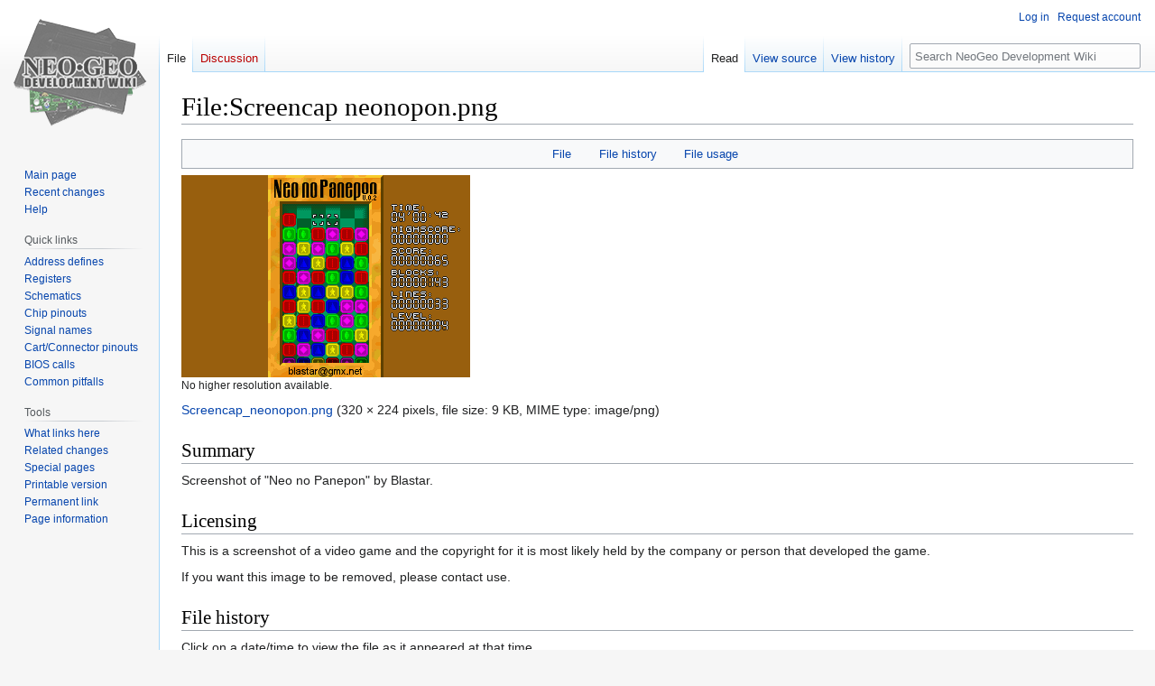

--- FILE ---
content_type: text/html; charset=UTF-8
request_url: https://wiki.neogeodev.org/index.php?title=File:Screencap_neonopon.png
body_size: 19525
content:
<!DOCTYPE html>
<html class="client-nojs" lang="en" dir="ltr">
<head>
<meta charset="UTF-8"/>
<title>File:Screencap neonopon.png - NeoGeo Development Wiki</title>
<script>document.documentElement.className="client-js";RLCONF={"wgBreakFrames":false,"wgSeparatorTransformTable":["",""],"wgDigitTransformTable":["",""],"wgDefaultDateFormat":"dmy","wgMonthNames":["","January","February","March","April","May","June","July","August","September","October","November","December"],"wgRequestId":"9c9d4979fdbeb9b74973eaea","wgCSPNonce":false,"wgCanonicalNamespace":"File","wgCanonicalSpecialPageName":false,"wgNamespaceNumber":6,"wgPageName":"File:Screencap_neonopon.png","wgTitle":"Screencap neonopon.png","wgCurRevisionId":4108,"wgRevisionId":4108,"wgArticleId":1272,"wgIsArticle":true,"wgIsRedirect":false,"wgAction":"view","wgUserName":null,"wgUserGroups":["*"],"wgCategories":[],"wgPageContentLanguage":"en","wgPageContentModel":"wikitext","wgRelevantPageName":"File:Screencap_neonopon.png","wgRelevantArticleId":1272,"wgIsProbablyEditable":false,"wgRelevantPageIsProbablyEditable":false,"wgRestrictionEdit":[],"wgRestrictionMove":[],"wgRestrictionUpload":[],
"wgVector2022PreviewPages":[]};RLSTATE={"site.styles":"ready","user.styles":"ready","user":"ready","user.options":"loading","mediawiki.interface.helpers.styles":"ready","filepage":"ready","mediawiki.action.view.filepage":"ready","skins.vector.styles.legacy":"ready"};RLPAGEMODULES=["site","mediawiki.page.ready","skins.vector.legacy.js"];</script>
<script>(RLQ=window.RLQ||[]).push(function(){mw.loader.implement("user.options@12s5i",function($,jQuery,require,module){mw.user.tokens.set({"patrolToken":"+\\","watchToken":"+\\","csrfToken":"+\\"});});});</script>
<link rel="stylesheet" href="/load.php?lang=en&amp;modules=filepage%7Cmediawiki.action.view.filepage%7Cmediawiki.interface.helpers.styles%7Cskins.vector.styles.legacy&amp;only=styles&amp;skin=vector"/>
<script async="" src="/load.php?lang=en&amp;modules=startup&amp;only=scripts&amp;raw=1&amp;skin=vector"></script>
<meta name="ResourceLoaderDynamicStyles" content=""/>
<link rel="stylesheet" href="/load.php?lang=en&amp;modules=site.styles&amp;only=styles&amp;skin=vector"/>
<meta name="generator" content="MediaWiki 1.40.0"/>
<meta name="robots" content="max-image-preview:standard"/>
<meta name="format-detection" content="telephone=no"/>
<meta name="viewport" content="width=1000"/>
<link rel="icon" href="/favicon.ico"/>
<link rel="search" type="application/opensearchdescription+xml" href="/opensearch_desc.php" title="NeoGeo Development Wiki (en)"/>
<link rel="EditURI" type="application/rsd+xml" href="https://wiki.neogeodev.org/api.php?action=rsd"/>
<link rel="license" href="http://creativecommons.org/licenses/publicdomain/"/>
<link rel="alternate" type="application/atom+xml" title="NeoGeo Development Wiki Atom feed" href="/index.php?title=Special:RecentChanges&amp;feed=atom"/>
</head>
<body class="skin-vector-legacy mediawiki ltr sitedir-ltr mw-hide-empty-elt ns-6 ns-subject page-File_Screencap_neonopon_png rootpage-File_Screencap_neonopon_png skin-vector action-view"><div id="mw-page-base" class="noprint"></div>
<div id="mw-head-base" class="noprint"></div>
<div id="content" class="mw-body" role="main">
	<a id="top"></a>
	<div id="siteNotice"></div>
	<div class="mw-indicators">
	</div>
	<h1 id="firstHeading" class="firstHeading mw-first-heading"><span class="mw-page-title-namespace">File</span><span class="mw-page-title-separator">:</span><span class="mw-page-title-main">Screencap neonopon.png</span></h1>
	<div id="bodyContent" class="vector-body">
		<div id="siteSub" class="noprint">From NeoGeo Development Wiki</div>
		<div id="contentSub"><div id="mw-content-subtitle"></div></div>
		<div id="contentSub2"></div>
		
		<div id="jump-to-nav"></div>
		<a class="mw-jump-link" href="#mw-head">Jump to navigation</a>
		<a class="mw-jump-link" href="#searchInput">Jump to search</a>
		<div id="mw-content-text" class="mw-body-content"><ul id="filetoc"><li><a href="#file">File</a></li>
<li><a href="#filehistory">File history</a></li>
<li><a href="#filelinks">File usage</a></li></ul><div class="fullImageLink" id="file"><a href="/images/c/c1/Screencap_neonopon.png"><img alt="File:Screencap neonopon.png" src="/images/c/c1/Screencap_neonopon.png?20141113035227" decoding="async" width="320" height="224" /></a><div class="mw-filepage-resolutioninfo">No higher resolution available.</div></div>
<div class="fullMedia"><p><a href="/images/c/c1/Screencap_neonopon.png" class="internal" title="Screencap neonopon.png">Screencap_neonopon.png</a> &#8206;<span class="fileInfo">(320 × 224 pixels, file size: 9 KB, MIME type: <span class="mime-type">image/png</span>)</span>
</p></div><div id="mw-imagepage-content" lang="en" dir="ltr" class="mw-content-ltr"><div class="mw-parser-output"><h2><span class="mw-headline" id="Summary">Summary</span></h2>
<p>Screenshot of "Neo no Panepon" by Blastar.
</p>
<h2><span class="mw-headline" id="Licensing">Licensing</span></h2>
<p>This is a screenshot of a video game and the copyright for it is most likely held by the company or person that developed the game.
</p><p>If you want this image to be removed, please contact use.
</p>
<!-- 
NewPP limit report
Cached time: 20260123052245
Cache expiry: 86400
Reduced expiry: false
Complications: [no‐toc‐conversion]
CPU time usage: 0.003 seconds
Real time usage: 0.003 seconds
Preprocessor visited node count: 7/1000000
Post‐expand include size: 190/2097152 bytes
Template argument size: 0/2097152 bytes
Highest expansion depth: 2/100
Expensive parser function count: 0/100
Unstrip recursion depth: 0/20
Unstrip post‐expand size: 0/5000000 bytes
-->
<!--
Transclusion expansion time report (%,ms,calls,template)
100.00%    1.605      1 Template:Non-free_game_screenshot
100.00%    1.605      1 -total
-->

<!-- Saved in parser cache with key wiki_neogeo:pcache:idhash:1272-0!canonical and timestamp 20260123052245 and revision id 4108. Rendering was triggered because: page-view
 -->
</div></div><h2 id="filehistory">File history</h2>
<div id="mw-imagepage-section-filehistory">
<p>Click on a date/time to view the file as it appeared at that time.
</p>
<table class="wikitable filehistory">
<tr><th></th><th>Date/Time</th><th>Thumbnail</th><th>Dimensions</th><th>User</th><th>Comment</th></tr>
<tr><td>current</td><td class="filehistory-selected" style="white-space: nowrap;"><a href="/images/c/c1/Screencap_neonopon.png">03:52, 13 November 2014</a></td><td><a href="/images/c/c1/Screencap_neonopon.png"><img alt="Thumbnail for version as of 03:52, 13 November 2014" src="/images/thumb/c/c1/Screencap_neonopon.png/120px-Screencap_neonopon.png?20141113035227" decoding="async" width="120" height="84" /></a></td><td>320 × 224 <span style="white-space: nowrap;">(9 KB)</span></td><td><a href="/index.php?title=User:Freem" class="mw-userlink" title="User:Freem"><bdi>Freem</bdi></a><span style="white-space: nowrap;"> <span class="mw-usertoollinks">(<a href="/index.php?title=User_talk:Freem" class="mw-usertoollinks-talk" title="User talk:Freem">talk</a> | <a href="/index.php?title=Special:Contributions/Freem" class="mw-usertoollinks-contribs" title="Special:Contributions/Freem">contribs</a>)</span></span></td><td dir="ltr">Screenshot of &quot;Neo no Panepon&quot; by Blastar.</td></tr>
</table>

</div>
<div class="mw-imagepage-upload-links"><p id="mw-imagepage-upload-disallowed">You cannot overwrite this file.</p></div><h2 id="filelinks">File usage</h2>
<div id='mw-imagepage-section-linkstoimage'>
<p>The following 2 pages use this file:
</p><ul class="mw-imagepage-linkstoimage">
<li class="mw-imagepage-linkstoimage-ns0"><a href="/index.php?title=Homebrew_software" title="Homebrew software">Homebrew software</a></li>
<li class="mw-imagepage-linkstoimage-ns0"><a href="/index.php?title=Neo_no_Panepon" title="Neo no Panepon">Neo no Panepon</a></li>
</ul>
</div>

<div class="printfooter" data-nosnippet="">Retrieved from "<a dir="ltr" href="https://wiki.neogeodev.org/index.php?title=File:Screencap_neonopon.png&amp;oldid=4108">https://wiki.neogeodev.org/index.php?title=File:Screencap_neonopon.png&amp;oldid=4108</a>"</div></div>
		<div id="catlinks" class="catlinks catlinks-allhidden" data-mw="interface"></div>
	</div>
</div>

<div id="mw-navigation">
	<h2>Navigation menu</h2>
	<div id="mw-head">
		
<nav id="p-personal" class="vector-menu mw-portlet mw-portlet-personal vector-user-menu-legacy" aria-labelledby="p-personal-label" role="navigation"  >
	<h3
		id="p-personal-label"
		
		class="vector-menu-heading "
	>
		<span class="vector-menu-heading-label">Personal tools</span>
	</h3>
	<div class="vector-menu-content">
		
		<ul class="vector-menu-content-list"><li id="pt-login" class="mw-list-item"><a href="/index.php?title=Special:UserLogin&amp;returnto=File%3AScreencap+neonopon.png" title="You are encouraged to log in; however, it is not mandatory [o]" accesskey="o"><span>Log in</span></a></li><li id="pt-createaccount" class="mw-list-item"><a href="/index.php?title=Special:RequestAccount" title="You are encouraged to create an account and log in; however, it is not mandatory"><span>Request account</span></a></li></ul>
		
	</div>
</nav>

		<div id="left-navigation">
			
<nav id="p-namespaces" class="vector-menu mw-portlet mw-portlet-namespaces vector-menu-tabs vector-menu-tabs-legacy" aria-labelledby="p-namespaces-label" role="navigation"  >
	<h3
		id="p-namespaces-label"
		
		class="vector-menu-heading "
	>
		<span class="vector-menu-heading-label">Namespaces</span>
	</h3>
	<div class="vector-menu-content">
		
		<ul class="vector-menu-content-list"><li id="ca-nstab-image" class="selected mw-list-item"><a href="/index.php?title=File:Screencap_neonopon.png" title="View the file page [c]" accesskey="c"><span>File</span></a></li><li id="ca-talk" class="new mw-list-item"><a href="/index.php?title=File_talk:Screencap_neonopon.png&amp;action=edit&amp;redlink=1" rel="discussion" title="Discussion about the content page (page does not exist) [t]" accesskey="t"><span>Discussion</span></a></li></ul>
		
	</div>
</nav>

			
<nav id="p-variants" class="vector-menu mw-portlet mw-portlet-variants emptyPortlet vector-menu-dropdown" aria-labelledby="p-variants-label" role="navigation"  >
	<input type="checkbox"
		id="p-variants-checkbox"
		role="button"
		aria-haspopup="true"
		data-event-name="ui.dropdown-p-variants"
		class="vector-menu-checkbox"
		aria-labelledby="p-variants-label"
	/>
	<label
		id="p-variants-label"
		 aria-label="Change language variant"
		class="vector-menu-heading "
	>
		<span class="vector-menu-heading-label">English</span>
	</label>
	<div class="vector-menu-content">
		
		<ul class="vector-menu-content-list"></ul>
		
	</div>
</nav>

		</div>
		<div id="right-navigation">
			
<nav id="p-views" class="vector-menu mw-portlet mw-portlet-views vector-menu-tabs vector-menu-tabs-legacy" aria-labelledby="p-views-label" role="navigation"  >
	<h3
		id="p-views-label"
		
		class="vector-menu-heading "
	>
		<span class="vector-menu-heading-label">Views</span>
	</h3>
	<div class="vector-menu-content">
		
		<ul class="vector-menu-content-list"><li id="ca-view" class="selected mw-list-item"><a href="/index.php?title=File:Screencap_neonopon.png"><span>Read</span></a></li><li id="ca-viewsource" class="mw-list-item"><a href="/index.php?title=File:Screencap_neonopon.png&amp;action=edit" title="This page is protected.&#10;You can view its source [e]" accesskey="e"><span>View source</span></a></li><li id="ca-history" class="mw-list-item"><a href="/index.php?title=File:Screencap_neonopon.png&amp;action=history" title="Past revisions of this page [h]" accesskey="h"><span>View history</span></a></li></ul>
		
	</div>
</nav>

			
<nav id="p-cactions" class="vector-menu mw-portlet mw-portlet-cactions emptyPortlet vector-menu-dropdown" aria-labelledby="p-cactions-label" role="navigation"  title="More options" >
	<input type="checkbox"
		id="p-cactions-checkbox"
		role="button"
		aria-haspopup="true"
		data-event-name="ui.dropdown-p-cactions"
		class="vector-menu-checkbox"
		aria-labelledby="p-cactions-label"
	/>
	<label
		id="p-cactions-label"
		
		class="vector-menu-heading "
	>
		<span class="vector-menu-heading-label">More</span>
	</label>
	<div class="vector-menu-content">
		
		<ul class="vector-menu-content-list"></ul>
		
	</div>
</nav>

			
<div id="p-search" role="search" class="vector-search-box-vue  vector-search-box-show-thumbnail vector-search-box-auto-expand-width vector-search-box">
	<div>
		<form action="/index.php" id="searchform"
			class="vector-search-box-form">
			<div id="simpleSearch"
				class="vector-search-box-inner"
				 data-search-loc="header-navigation">
				<input class="vector-search-box-input"
					 type="search" name="search" placeholder="Search NeoGeo Development Wiki" aria-label="Search NeoGeo Development Wiki" autocapitalize="sentences" title="Search NeoGeo Development Wiki [f]" accesskey="f" id="searchInput"
				>
				<input type="hidden" name="title" value="Special:Search">
				<input id="mw-searchButton"
					 class="searchButton mw-fallbackSearchButton" type="submit" name="fulltext" title="Search the pages for this text" value="Search">
				<input id="searchButton"
					 class="searchButton" type="submit" name="go" title="Go to a page with this exact name if it exists" value="Go">
			</div>
		</form>
	</div>
</div>

		</div>
	</div>
	
<div id="mw-panel" class="vector-legacy-sidebar">
	<div id="p-logo" role="banner">
		<a class="mw-wiki-logo" href="/index.php?title=Main_Page"
			title="Visit the main page"></a>
	</div>
	
<nav id="p-navigation" class="vector-menu mw-portlet mw-portlet-navigation vector-menu-portal portal" aria-labelledby="p-navigation-label" role="navigation"  >
	<h3
		id="p-navigation-label"
		
		class="vector-menu-heading "
	>
		<span class="vector-menu-heading-label">Navigation</span>
	</h3>
	<div class="vector-menu-content">
		
		<ul class="vector-menu-content-list"><li id="n-mainpage-description" class="mw-list-item"><a href="/index.php?title=Main_Page" title="Visit the main page [z]" accesskey="z"><span>Main page</span></a></li><li id="n-recentchanges" class="mw-list-item"><a href="/index.php?title=Special:RecentChanges" title="A list of recent changes in the wiki [r]" accesskey="r"><span>Recent changes</span></a></li><li id="n-help" class="mw-list-item"><a href="https://www.mediawiki.org/wiki/Special:MyLanguage/Help:Contents" title="The place to find out"><span>Help</span></a></li></ul>
		
	</div>
</nav>

	
<nav id="p-Quick_links" class="vector-menu mw-portlet mw-portlet-Quick_links vector-menu-portal portal" aria-labelledby="p-Quick_links-label" role="navigation"  >
	<h3
		id="p-Quick_links-label"
		
		class="vector-menu-heading "
	>
		<span class="vector-menu-heading-label">Quick links</span>
	</h3>
	<div class="vector-menu-content">
		
		<ul class="vector-menu-content-list"><li id="n-Address-defines" class="mw-list-item"><a href="/index.php?title=68k_ASM_defines"><span>Address defines</span></a></li><li id="n-Registers" class="mw-list-item"><a href="/index.php?title=Memory_mapped_registers"><span>Registers</span></a></li><li id="n-Schematics" class="mw-list-item"><a href="/index.php?title=MVS_schematics"><span>Schematics</span></a></li><li id="n-Chip-pinouts" class="mw-list-item"><a href="/index.php?title=Category:Chips"><span>Chip pinouts</span></a></li><li id="n-Signal-names" class="mw-list-item"><a href="/index.php?title=Signal_names"><span>Signal names</span></a></li><li id="n-Cart/Connector-pinouts" class="mw-list-item"><a href="/index.php?title=Pinouts"><span>Cart/Connector pinouts</span></a></li><li id="n-BIOS-calls" class="mw-list-item"><a href="/index.php?title=Category:BIOS_calls"><span>BIOS calls</span></a></li><li id="n-Common-pitfalls" class="mw-list-item"><a href="/index.php?title=Common_pitfalls"><span>Common pitfalls</span></a></li></ul>
		
	</div>
</nav>

<nav id="p-tb" class="vector-menu mw-portlet mw-portlet-tb vector-menu-portal portal" aria-labelledby="p-tb-label" role="navigation"  >
	<h3
		id="p-tb-label"
		
		class="vector-menu-heading "
	>
		<span class="vector-menu-heading-label">Tools</span>
	</h3>
	<div class="vector-menu-content">
		
		<ul class="vector-menu-content-list"><li id="t-whatlinkshere" class="mw-list-item"><a href="/index.php?title=Special:WhatLinksHere/File:Screencap_neonopon.png" title="A list of all wiki pages that link here [j]" accesskey="j"><span>What links here</span></a></li><li id="t-recentchangeslinked" class="mw-list-item"><a href="/index.php?title=Special:RecentChangesLinked/File:Screencap_neonopon.png" rel="nofollow" title="Recent changes in pages linked from this page [k]" accesskey="k"><span>Related changes</span></a></li><li id="t-specialpages" class="mw-list-item"><a href="/index.php?title=Special:SpecialPages" title="A list of all special pages [q]" accesskey="q"><span>Special pages</span></a></li><li id="t-print" class="mw-list-item"><a href="javascript:print();" rel="alternate" title="Printable version of this page [p]" accesskey="p"><span>Printable version</span></a></li><li id="t-permalink" class="mw-list-item"><a href="/index.php?title=File:Screencap_neonopon.png&amp;oldid=4108" title="Permanent link to this revision of this page"><span>Permanent link</span></a></li><li id="t-info" class="mw-list-item"><a href="/index.php?title=File:Screencap_neonopon.png&amp;action=info" title="More information about this page"><span>Page information</span></a></li></ul>
		
	</div>
</nav>

	
</div>

</div>

<footer id="footer" class="mw-footer" role="contentinfo" >
	<ul id="footer-info">
	<li id="footer-info-lastmod"> This page was last edited on 13 November 2014, at 03:52.</li>
	<li id="footer-info-copyright">Content is available under <a class="external" rel="nofollow" href="http://creativecommons.org/licenses/publicdomain/">Public Domain</a> unless otherwise noted.</li>
</ul>

	<ul id="footer-places">
	<li id="footer-places-privacy"><a href="/index.php?title=Neodev:Privacy_policy">Privacy policy</a></li>
	<li id="footer-places-about"><a href="/index.php?title=Neodev:About">About NeoGeo Development Wiki</a></li>
	<li id="footer-places-disclaimers"><a href="/index.php?title=Neodev:General_disclaimer">Disclaimers</a></li>
</ul>

	<ul id="footer-icons" class="noprint">
	<li id="footer-copyrightico"><a href="http://creativecommons.org/licenses/publicdomain/"><img src="/resources/assets/licenses/public-domain.png" alt="Public Domain" width="88" height="31" loading="lazy"/></a></li>
	<li id="footer-poweredbyico"><a href="https://www.mediawiki.org/"><img src="/resources/assets/poweredby_mediawiki_88x31.png" alt="Powered by MediaWiki" srcset="/resources/assets/poweredby_mediawiki_132x47.png 1.5x, /resources/assets/poweredby_mediawiki_176x62.png 2x" width="88" height="31" loading="lazy"/></a></li>
</ul>

</footer>

<script>(RLQ=window.RLQ||[]).push(function(){mw.config.set({"wgBackendResponseTime":324,"wgPageParseReport":{"limitreport":{"cputime":"0.001","walltime":"0.001","ppvisitednodes":{"value":3,"limit":1000000},"postexpandincludesize":{"value":0,"limit":2097152},"templateargumentsize":{"value":0,"limit":2097152},"expansiondepth":{"value":1,"limit":100},"expensivefunctioncount":{"value":0,"limit":100},"unstrip-depth":{"value":0,"limit":20},"unstrip-size":{"value":0,"limit":5000000},"timingprofile":["100.00%    0.000      1 -total"]},"cachereport":{"timestamp":"20260123052245","ttl":86400,"transientcontent":false}}});});</script>
</body>
</html>